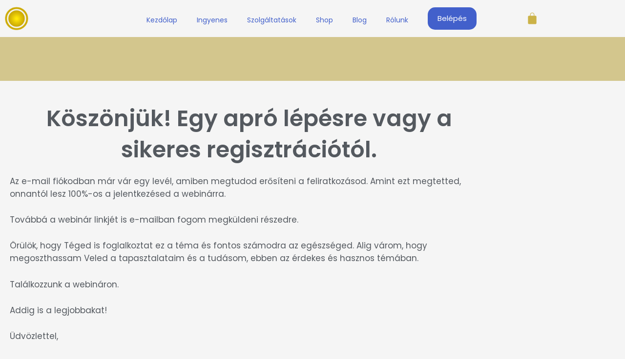

--- FILE ---
content_type: text/css; charset=utf-8
request_url: https://belsoragyogas.hu/wp-content/uploads/elementor/css/post-9.css?ver=1768513115
body_size: 578
content:
.elementor-kit-9{--e-global-color-primary:#CBB247;--e-global-color-secondary:#54595F;--e-global-color-text:#7A7A7A;--e-global-color-accent:#CBB247;--e-global-color-54066ab:#A4903A;--e-global-color-2cc659a:#D3C68D;--e-global-color-88a9087:#67AA94;--e-global-color-8d24011:#E0641A;--e-global-color-d6f561d:#B94223;--e-global-color-db42bbf:#4260CB;--e-global-color-12d2e77:#758DE4;--e-global-color-4076682:#FFF8E4;--e-global-typography-primary-font-family:"Roboto";--e-global-typography-primary-font-weight:600;--e-global-typography-secondary-font-family:"Roboto Slab";--e-global-typography-secondary-font-weight:400;--e-global-typography-text-font-family:"Roboto";--e-global-typography-text-font-weight:400;--e-global-typography-accent-font-family:"Roboto";--e-global-typography-accent-font-weight:500;color:var( --e-global-color-secondary );font-family:"Poppins", Sans-serif;font-size:17px;line-height:26px;}.elementor-kit-9 button,.elementor-kit-9 input[type="button"],.elementor-kit-9 input[type="submit"],.elementor-kit-9 .elementor-button{background-color:#4360CB;font-family:"Poppins", Sans-serif;font-size:18px;font-weight:500;text-decoration:none;letter-spacing:3px;word-spacing:0px;color:var( --e-global-color-astglobalcolor4 );box-shadow:0px 0px 5px 0px rgba(121.49999999999999, 121.49999999999999, 121.49999999999999, 0.5);border-radius:15px 15px 15px 15px;padding:015px 25px 15px 025px;}.elementor-kit-9 button:hover,.elementor-kit-9 button:focus,.elementor-kit-9 input[type="button"]:hover,.elementor-kit-9 input[type="button"]:focus,.elementor-kit-9 input[type="submit"]:hover,.elementor-kit-9 input[type="submit"]:focus,.elementor-kit-9 .elementor-button:hover,.elementor-kit-9 .elementor-button:focus{background-color:#6D87E4;color:var( --e-global-color-astglobalcolor4 );}.elementor-kit-9 e-page-transition{background-color:#FFBC7D;}.elementor-kit-9 a{color:#4360CB;}.elementor-kit-9 a:hover{color:var( --e-global-color-12d2e77 );}.elementor-kit-9 h1{font-family:"Poppins", Sans-serif;font-size:46px;font-weight:600;}.elementor-kit-9 h2{font-family:"Poppins", Sans-serif;font-size:46px;font-weight:600;word-spacing:0px;}.elementor-kit-9 h3{font-family:"Poppins", Sans-serif;font-size:34px;font-weight:500;}.elementor-kit-9 h4{font-family:"Poppins", Sans-serif;font-weight:500;}.elementor-kit-9 h5{font-family:"Poppins", Sans-serif;}.elementor-section.elementor-section-boxed > .elementor-container{max-width:1140px;}.e-con{--container-max-width:1140px;}.elementor-widget:not(:last-child){margin-block-end:20px;}.elementor-element{--widgets-spacing:20px 20px;--widgets-spacing-row:20px;--widgets-spacing-column:20px;}{}h1.entry-title{display:var(--page-title-display);}@media(max-width:1024px){.elementor-kit-9 h1{font-size:46px;}.elementor-kit-9 h2{font-size:46px;}.elementor-kit-9 h3{font-size:30px;}.elementor-kit-9 h4{font-size:26px;}.elementor-section.elementor-section-boxed > .elementor-container{max-width:1024px;}.e-con{--container-max-width:1024px;}}@media(max-width:767px){.elementor-kit-9{font-size:17px;}.elementor-kit-9 h1{font-size:42px;}.elementor-kit-9 h2{font-size:30px;}.elementor-kit-9 h3{font-size:26px;}.elementor-kit-9 h4{font-size:22px;}.elementor-kit-9 button,.elementor-kit-9 input[type="button"],.elementor-kit-9 input[type="submit"],.elementor-kit-9 .elementor-button{font-size:17px;letter-spacing:0.6px;}.elementor-section.elementor-section-boxed > .elementor-container{max-width:767px;}.e-con{--container-max-width:767px;}}

--- FILE ---
content_type: text/css; charset=utf-8
request_url: https://belsoragyogas.hu/wp-content/uploads/elementor/css/post-2102.css?ver=1768513638
body_size: 46
content:
.elementor-2102 .elementor-element.elementor-element-da27cdb:not(.elementor-motion-effects-element-type-background), .elementor-2102 .elementor-element.elementor-element-da27cdb > .elementor-motion-effects-container > .elementor-motion-effects-layer{background-color:var( --e-global-color-2cc659a );}.elementor-2102 .elementor-element.elementor-element-da27cdb > .elementor-container{min-height:90px;}.elementor-2102 .elementor-element.elementor-element-da27cdb{transition:background 0.3s, border 0.3s, border-radius 0.3s, box-shadow 0.3s;}.elementor-2102 .elementor-element.elementor-element-da27cdb > .elementor-background-overlay{transition:background 0.3s, border-radius 0.3s, opacity 0.3s;}.elementor-2102 .elementor-element.elementor-element-5bb6301 > .elementor-container{max-width:1000px;}.elementor-2102 .elementor-element.elementor-element-5bb6301{margin-top:25px;margin-bottom:25px;padding:10px 10px 10px 10px;}.elementor-2102 .elementor-element.elementor-element-36f9017{text-align:center;}.elementor-2102 .elementor-element.elementor-element-297dcca .elementor-button-content-wrapper{flex-direction:row-reverse;}

--- FILE ---
content_type: text/css; charset=utf-8
request_url: https://belsoragyogas.hu/wp-content/uploads/elementor/css/post-13881.css?ver=1768513115
body_size: 2076
content:
.elementor-13881 .elementor-element.elementor-element-50ff04b:not(.elementor-motion-effects-element-type-background), .elementor-13881 .elementor-element.elementor-element-50ff04b > .elementor-motion-effects-container > .elementor-motion-effects-layer{background-color:#FFF8E400;}.elementor-13881 .elementor-element.elementor-element-50ff04b > .elementor-container{max-width:1140px;}.elementor-13881 .elementor-element.elementor-element-50ff04b{transition:background 0.3s, border 0.3s, border-radius 0.3s, box-shadow 0.3s;margin-top:0px;margin-bottom:0px;}.elementor-13881 .elementor-element.elementor-element-50ff04b > .elementor-background-overlay{transition:background 0.3s, border-radius 0.3s, opacity 0.3s;}.elementor-bc-flex-widget .elementor-13881 .elementor-element.elementor-element-1153902.elementor-column .elementor-widget-wrap{align-items:center;}.elementor-13881 .elementor-element.elementor-element-1153902.elementor-column.elementor-element[data-element_type="column"] > .elementor-widget-wrap.elementor-element-populated{align-content:center;align-items:center;}.elementor-13881 .elementor-element.elementor-element-1153902{z-index:1;}.elementor-bc-flex-widget .elementor-13881 .elementor-element.elementor-element-9fe1b85.elementor-column .elementor-widget-wrap{align-items:center;}.elementor-13881 .elementor-element.elementor-element-9fe1b85.elementor-column.elementor-element[data-element_type="column"] > .elementor-widget-wrap.elementor-element-populated{align-content:center;align-items:center;}.elementor-13881 .elementor-element.elementor-element-9fe1b85.elementor-column > .elementor-widget-wrap{justify-content:center;}.elementor-13881 .elementor-element.elementor-element-82482bd > .elementor-widget-container{margin:0px 0px -5px 0px;}.elementor-13881 .elementor-element.elementor-element-82482bd .elementor-menu-toggle{margin:0 auto;}.elementor-13881 .elementor-element.elementor-element-82482bd .elementor-nav-menu .elementor-item{font-size:14px;}.elementor-13881 .elementor-element.elementor-element-82482bd .elementor-nav-menu--main .elementor-item{color:var( --e-global-color-db42bbf );fill:var( --e-global-color-db42bbf );}.elementor-13881 .elementor-element.elementor-element-82482bd .elementor-nav-menu--main .elementor-item:hover,
					.elementor-13881 .elementor-element.elementor-element-82482bd .elementor-nav-menu--main .elementor-item.elementor-item-active,
					.elementor-13881 .elementor-element.elementor-element-82482bd .elementor-nav-menu--main .elementor-item.highlighted,
					.elementor-13881 .elementor-element.elementor-element-82482bd .elementor-nav-menu--main .elementor-item:focus{color:var( --e-global-color-12d2e77 );fill:var( --e-global-color-12d2e77 );}.elementor-13881 .elementor-element.elementor-element-82482bd .elementor-nav-menu--dropdown{background-color:#FFFFFF;}.elementor-13881 .elementor-element.elementor-element-82482bd .elementor-nav-menu--dropdown a:hover,
					.elementor-13881 .elementor-element.elementor-element-82482bd .elementor-nav-menu--dropdown a:focus,
					.elementor-13881 .elementor-element.elementor-element-82482bd .elementor-nav-menu--dropdown a.elementor-item-active,
					.elementor-13881 .elementor-element.elementor-element-82482bd .elementor-nav-menu--dropdown a.highlighted{background-color:#FFFFFF;}.elementor-13881 .elementor-element.elementor-element-82482bd .elementor-nav-menu--dropdown a.elementor-item-active{color:var( --e-global-color-db42bbf );}.elementor-bc-flex-widget .elementor-13881 .elementor-element.elementor-element-1910c36.elementor-column .elementor-widget-wrap{align-items:center;}.elementor-13881 .elementor-element.elementor-element-1910c36.elementor-column.elementor-element[data-element_type="column"] > .elementor-widget-wrap.elementor-element-populated{align-content:center;align-items:center;}.elementor-13881 .elementor-element.elementor-element-77abc99{width:auto;max-width:auto;}.elementor-13881 .elementor-element.elementor-element-77abc99 > .elementor-widget-container{background-color:#4260CB;padding:0px 15px 0px 15px;border-radius:15px 15px 15px 15px;box-shadow:0px 0px 0px 0px rgba(0,0,0,0.5);}.elementor-13881 .elementor-element.elementor-element-77abc99 .elementor-nav-menu .elementor-item{font-size:15px;font-weight:400;}.elementor-13881 .elementor-element.elementor-element-77abc99 .elementor-nav-menu--main .elementor-item{color:var( --e-global-color-astglobalcolor5 );fill:var( --e-global-color-astglobalcolor5 );padding-left:5px;padding-right:5px;}.elementor-13881 .elementor-element.elementor-element-77abc99 .elementor-nav-menu--main .elementor-item:hover,
					.elementor-13881 .elementor-element.elementor-element-77abc99 .elementor-nav-menu--main .elementor-item.elementor-item-active,
					.elementor-13881 .elementor-element.elementor-element-77abc99 .elementor-nav-menu--main .elementor-item.highlighted,
					.elementor-13881 .elementor-element.elementor-element-77abc99 .elementor-nav-menu--main .elementor-item:focus{color:var( --e-global-color-astglobalcolor5 );fill:var( --e-global-color-astglobalcolor5 );}.elementor-13881 .elementor-element.elementor-element-77abc99 .elementor-nav-menu--dropdown a, .elementor-13881 .elementor-element.elementor-element-77abc99 .elementor-menu-toggle{color:var( --e-global-color-astglobalcolor4 );fill:var( --e-global-color-astglobalcolor4 );}.elementor-13881 .elementor-element.elementor-element-77abc99 .elementor-nav-menu--dropdown{background-color:#CBB247;border-radius:25px 25px 25px 25px;}.elementor-13881 .elementor-element.elementor-element-77abc99 .elementor-nav-menu--dropdown a:hover,
					.elementor-13881 .elementor-element.elementor-element-77abc99 .elementor-nav-menu--dropdown a:focus,
					.elementor-13881 .elementor-element.elementor-element-77abc99 .elementor-nav-menu--dropdown a.elementor-item-active,
					.elementor-13881 .elementor-element.elementor-element-77abc99 .elementor-nav-menu--dropdown a.highlighted,
					.elementor-13881 .elementor-element.elementor-element-77abc99 .elementor-menu-toggle:hover,
					.elementor-13881 .elementor-element.elementor-element-77abc99 .elementor-menu-toggle:focus{color:var( --e-global-color-astglobalcolor4 );}.elementor-13881 .elementor-element.elementor-element-77abc99 .elementor-nav-menu--dropdown a:hover,
					.elementor-13881 .elementor-element.elementor-element-77abc99 .elementor-nav-menu--dropdown a:focus,
					.elementor-13881 .elementor-element.elementor-element-77abc99 .elementor-nav-menu--dropdown a.elementor-item-active,
					.elementor-13881 .elementor-element.elementor-element-77abc99 .elementor-nav-menu--dropdown a.highlighted{background-color:var( --e-global-color-54066ab );}.elementor-13881 .elementor-element.elementor-element-77abc99 .elementor-nav-menu--dropdown a.elementor-item-active{color:var( --e-global-color-astglobalcolor4 );background-color:var( --e-global-color-primary );}.elementor-13881 .elementor-element.elementor-element-77abc99 .elementor-nav-menu--dropdown .elementor-item, .elementor-13881 .elementor-element.elementor-element-77abc99 .elementor-nav-menu--dropdown  .elementor-sub-item{font-family:"Poppins", Sans-serif;font-size:15px;font-weight:500;}.elementor-13881 .elementor-element.elementor-element-77abc99 .elementor-nav-menu--dropdown li:first-child a{border-top-left-radius:25px;border-top-right-radius:25px;}.elementor-13881 .elementor-element.elementor-element-77abc99 .elementor-nav-menu--dropdown li:last-child a{border-bottom-right-radius:25px;border-bottom-left-radius:25px;}.elementor-13881 .elementor-element.elementor-element-77abc99 .elementor-nav-menu--main .elementor-nav-menu--dropdown, .elementor-13881 .elementor-element.elementor-element-77abc99 .elementor-nav-menu__container.elementor-nav-menu--dropdown{box-shadow:0px 0px 30px 0px rgba(0, 0, 0, 0.25);}.elementor-13881 .elementor-element.elementor-element-77abc99 .elementor-nav-menu--dropdown a{padding-top:20px;padding-bottom:20px;}.elementor-13881 .elementor-element.elementor-element-77abc99 .elementor-nav-menu--main > .elementor-nav-menu > li > .elementor-nav-menu--dropdown, .elementor-13881 .elementor-element.elementor-element-77abc99 .elementor-nav-menu__container.elementor-nav-menu--dropdown{margin-top:15px !important;}.elementor-bc-flex-widget .elementor-13881 .elementor-element.elementor-element-b6e8bc4.elementor-column .elementor-widget-wrap{align-items:center;}.elementor-13881 .elementor-element.elementor-element-b6e8bc4.elementor-column.elementor-element[data-element_type="column"] > .elementor-widget-wrap.elementor-element-populated{align-content:center;align-items:center;}.elementor-13881 .elementor-element.elementor-element-632f5b1{width:auto;max-width:auto;z-index:1;--main-alignment:right;--side-cart-alignment-transform:translateX(100%);--side-cart-alignment-left:auto;--side-cart-alignment-right:0;--divider-style:solid;--subtotal-divider-style:solid;--elementor-remove-from-cart-button:none;--remove-from-cart-button:block;--toggle-button-icon-color:var( --e-global-color-primary );--toggle-button-background-color:#4260CB00;--toggle-button-icon-hover-color:var( --e-global-color-54066ab );--toggle-button-hover-background-color:#758DE400;--toggle-button-border-width:0px;--toggle-button-border-radius:0px;--toggle-icon-size:26px;--toggle-icon-padding:0px 0px 0px 0px;--items-indicator-text-color:var( --e-global-color-astglobalcolor5 );--items-indicator-background-color:var( --e-global-color-db42bbf );--cart-border-style:none;--cart-border-radius:3px 3px 3px 3px;--cart-close-icon-size:18px;--cart-close-button-color:var( --e-global-color-db42bbf );--cart-close-button-hover-color:var( --e-global-color-12d2e77 );--remove-item-button-color:#DCDCDC;--remove-item-button-hover-color:var( --e-global-color-text );--menu-cart-subtotal-color:var( --e-global-color-secondary );--product-price-color:var( --e-global-color-text );--divider-color:#DCDCDC;--subtotal-divider-color:#DCDCDC;--divider-width:1px;--subtotal-divider-top-width:1px;--subtotal-divider-right-width:1px;--subtotal-divider-bottom-width:1px;--subtotal-divider-left-width:1px;--product-divider-gap:10%;--cart-footer-layout:1fr;--products-max-height-sidecart:calc(100vh - 300px);--products-max-height-minicart:calc(100vh - 450px);--view-cart-button-text-color:var( --e-global-color-astglobalcolor4 );--view-cart-button-background-color:var( --e-global-color-primary );--view-cart-button-hover-text-color:var( --e-global-color-astglobalcolor4 );--view-cart-button-hover-background-color:var( --e-global-color-54066ab );--checkout-button-text-color:var( --e-global-color-astglobalcolor4 );--checkout-button-background-color:var( --e-global-color-primary );--checkout-button-hover-text-color:var( --e-global-color-astglobalcolor4 );--checkout-button-hover-background-color:var( --e-global-color-54066ab );}.elementor-13881 .elementor-element.elementor-element-632f5b1 > .elementor-widget-container{padding:0px 0px 0px 0px;}.elementor-13881 .elementor-element.elementor-element-632f5b1 .elementor-menu-cart__toggle .elementor-button{box-shadow:0px 0px 0px 0px rgba(0,0,0,0.5);}.elementor-13881 .elementor-element.elementor-element-632f5b1 .elementor-menu-cart__main{box-shadow:0px 0px 7px 0px rgba(0,0,0,0.5);}.elementor-13881 .elementor-element.elementor-element-632f5b1 .elementor-menu-cart__subtotal{font-family:"Raleway", Sans-serif;font-size:22px;font-weight:500;}.elementor-13881 .elementor-element.elementor-element-632f5b1 .widget_shopping_cart_content{--subtotal-divider-left-width:0;--subtotal-divider-right-width:0;}.elementor-13881 .elementor-element.elementor-element-632f5b1 .elementor-menu-cart__product-name a{font-size:14px;}.elementor-13881 .elementor-element.elementor-element-632f5b1 .elementor-menu-cart__product-name a:hover{color:var( --e-global-color-54066ab );}.elementor-13881 .elementor-element.elementor-element-632f5b1 .elementor-menu-cart__product-price .product-quantity{color:var( --e-global-color-text );}.elementor-13881 .elementor-element.elementor-element-b7896ad .elementor-icon-wrapper{text-align:end;}.elementor-13881 .elementor-element.elementor-element-b7896ad.elementor-view-stacked .elementor-icon{background-color:var( --e-global-color-primary );}.elementor-13881 .elementor-element.elementor-element-b7896ad.elementor-view-framed .elementor-icon, .elementor-13881 .elementor-element.elementor-element-b7896ad.elementor-view-default .elementor-icon{color:var( --e-global-color-primary );border-color:var( --e-global-color-primary );}.elementor-13881 .elementor-element.elementor-element-b7896ad.elementor-view-framed .elementor-icon, .elementor-13881 .elementor-element.elementor-element-b7896ad.elementor-view-default .elementor-icon svg{fill:var( --e-global-color-primary );}.elementor-13881 .elementor-element.elementor-element-b7896ad.elementor-view-stacked .elementor-icon:hover{background-color:var( --e-global-color-54066ab );}.elementor-13881 .elementor-element.elementor-element-b7896ad.elementor-view-framed .elementor-icon:hover, .elementor-13881 .elementor-element.elementor-element-b7896ad.elementor-view-default .elementor-icon:hover{color:var( --e-global-color-54066ab );border-color:var( --e-global-color-54066ab );}.elementor-13881 .elementor-element.elementor-element-b7896ad.elementor-view-framed .elementor-icon:hover, .elementor-13881 .elementor-element.elementor-element-b7896ad.elementor-view-default .elementor-icon:hover svg{fill:var( --e-global-color-54066ab );}.elementor-13881 .elementor-element.elementor-element-d1c90a3{width:auto;max-width:auto;z-index:1;--main-alignment:right;--side-cart-alignment-transform:translateX(100%);--side-cart-alignment-left:auto;--side-cart-alignment-right:0;--divider-style:solid;--subtotal-divider-style:solid;--elementor-remove-from-cart-button:none;--remove-from-cart-button:block;--toggle-button-icon-color:var( --e-global-color-primary );--toggle-button-background-color:#4260CB00;--toggle-button-icon-hover-color:var( --e-global-color-54066ab );--toggle-button-hover-background-color:#758DE400;--toggle-button-border-width:0px;--toggle-button-border-radius:0px;--toggle-icon-size:18px;--toggle-icon-padding:0px 0px 0px 0px;--items-indicator-text-color:var( --e-global-color-astglobalcolor5 );--items-indicator-background-color:var( --e-global-color-db42bbf );--cart-border-style:none;--cart-border-radius:3px 3px 3px 3px;--cart-close-icon-size:18px;--cart-close-button-color:var( --e-global-color-db42bbf );--cart-close-button-hover-color:var( --e-global-color-12d2e77 );--remove-item-button-color:#DCDCDC;--remove-item-button-hover-color:var( --e-global-color-text );--menu-cart-subtotal-color:var( --e-global-color-secondary );--product-price-color:var( --e-global-color-text );--divider-color:#DCDCDC;--subtotal-divider-color:#DCDCDC;--divider-width:1px;--subtotal-divider-top-width:1px;--subtotal-divider-right-width:1px;--subtotal-divider-bottom-width:1px;--subtotal-divider-left-width:1px;--product-divider-gap:10%;--cart-footer-layout:1fr;--products-max-height-sidecart:calc(100vh - 300px);--products-max-height-minicart:calc(100vh - 450px);--view-cart-button-text-color:var( --e-global-color-astglobalcolor4 );--view-cart-button-background-color:var( --e-global-color-primary );--view-cart-button-hover-text-color:var( --e-global-color-astglobalcolor4 );--view-cart-button-hover-background-color:var( --e-global-color-54066ab );--checkout-button-text-color:var( --e-global-color-astglobalcolor4 );--checkout-button-background-color:var( --e-global-color-primary );--checkout-button-hover-text-color:var( --e-global-color-astglobalcolor4 );--checkout-button-hover-background-color:var( --e-global-color-54066ab );}.elementor-13881 .elementor-element.elementor-element-d1c90a3 > .elementor-widget-container{padding:0px 0px 0px 0px;}.elementor-13881 .elementor-element.elementor-element-d1c90a3 .elementor-menu-cart__toggle .elementor-button{box-shadow:0px 0px 0px 0px rgba(0,0,0,0.5);}.elementor-13881 .elementor-element.elementor-element-d1c90a3 .elementor-menu-cart__main{box-shadow:0px 0px 7px 0px rgba(0,0,0,0.5);}.elementor-13881 .elementor-element.elementor-element-d1c90a3 .elementor-menu-cart__subtotal{font-family:"Raleway", Sans-serif;font-size:22px;font-weight:500;}.elementor-13881 .elementor-element.elementor-element-d1c90a3 .widget_shopping_cart_content{--subtotal-divider-left-width:0;--subtotal-divider-right-width:0;}.elementor-13881 .elementor-element.elementor-element-d1c90a3 .elementor-menu-cart__product-name a{font-size:14px;}.elementor-13881 .elementor-element.elementor-element-d1c90a3 .elementor-menu-cart__product-name a:hover{color:var( --e-global-color-54066ab );}.elementor-13881 .elementor-element.elementor-element-d1c90a3 .elementor-menu-cart__product-price .product-quantity{color:var( --e-global-color-text );}.elementor-13881 .elementor-element.elementor-element-5a590e6 .elementor-icon-wrapper{text-align:end;}.elementor-13881 .elementor-element.elementor-element-5a590e6.elementor-view-stacked .elementor-icon{background-color:var( --e-global-color-primary );}.elementor-13881 .elementor-element.elementor-element-5a590e6.elementor-view-framed .elementor-icon, .elementor-13881 .elementor-element.elementor-element-5a590e6.elementor-view-default .elementor-icon{color:var( --e-global-color-primary );border-color:var( --e-global-color-primary );}.elementor-13881 .elementor-element.elementor-element-5a590e6.elementor-view-framed .elementor-icon, .elementor-13881 .elementor-element.elementor-element-5a590e6.elementor-view-default .elementor-icon svg{fill:var( --e-global-color-primary );}.elementor-13881 .elementor-element.elementor-element-5a590e6.elementor-view-stacked .elementor-icon:hover{background-color:var( --e-global-color-54066ab );}.elementor-13881 .elementor-element.elementor-element-5a590e6.elementor-view-framed .elementor-icon:hover, .elementor-13881 .elementor-element.elementor-element-5a590e6.elementor-view-default .elementor-icon:hover{color:var( --e-global-color-54066ab );border-color:var( --e-global-color-54066ab );}.elementor-13881 .elementor-element.elementor-element-5a590e6.elementor-view-framed .elementor-icon:hover, .elementor-13881 .elementor-element.elementor-element-5a590e6.elementor-view-default .elementor-icon:hover svg{fill:var( --e-global-color-54066ab );}.elementor-theme-builder-content-area{height:400px;}.elementor-location-header:before, .elementor-location-footer:before{content:"";display:table;clear:both;}@media(max-width:1024px){.elementor-13881 .elementor-element.elementor-element-b6e8bc4.elementor-column > .elementor-widget-wrap{justify-content:flex-end;}.elementor-13881 .elementor-element.elementor-element-632f5b1{--main-alignment:right;--toggle-icon-size:30px;}.elementor-13881 .elementor-element.elementor-element-b7896ad{width:auto;max-width:auto;}.elementor-bc-flex-widget .elementor-13881 .elementor-element.elementor-element-755f20d.elementor-column .elementor-widget-wrap{align-items:center;}.elementor-13881 .elementor-element.elementor-element-755f20d.elementor-column.elementor-element[data-element_type="column"] > .elementor-widget-wrap.elementor-element-populated{align-content:center;align-items:center;}.elementor-13881 .elementor-element.elementor-element-d1c90a3{--main-alignment:right;--toggle-icon-size:30px;}.elementor-13881 .elementor-element.elementor-element-a8878cc > .elementor-element-populated{margin:0px 0px -60px 0px;--e-column-margin-right:0px;--e-column-margin-left:0px;}.elementor-13881 .elementor-element.elementor-element-a282512{z-index:1;}.elementor-13881 .elementor-element.elementor-element-a282512 img{width:70%;}.elementor-bc-flex-widget .elementor-13881 .elementor-element.elementor-element-8391ad8.elementor-column .elementor-widget-wrap{align-items:center;}.elementor-13881 .elementor-element.elementor-element-8391ad8.elementor-column.elementor-element[data-element_type="column"] > .elementor-widget-wrap.elementor-element-populated{align-content:center;align-items:center;}.elementor-13881 .elementor-element.elementor-element-8391ad8.elementor-column > .elementor-widget-wrap{justify-content:flex-end;}.elementor-13881 .elementor-element.elementor-element-8391ad8 > .elementor-element-populated{padding:20px 20px 20px 20px;}.elementor-13881 .elementor-element.elementor-element-5a590e6{width:auto;max-width:auto;}.elementor-13881 .elementor-element.elementor-element-5a590e6 .elementor-icon{font-size:34px;}.elementor-13881 .elementor-element.elementor-element-5a590e6 .elementor-icon svg{height:34px;}}@media(min-width:768px){.elementor-13881 .elementor-element.elementor-element-1153902{width:6%;}.elementor-13881 .elementor-element.elementor-element-9fe1b85{width:70%;}.elementor-13881 .elementor-element.elementor-element-1910c36{width:15%;}.elementor-13881 .elementor-element.elementor-element-b6e8bc4{width:9%;}}@media(max-width:1024px) and (min-width:768px){.elementor-13881 .elementor-element.elementor-element-1153902{width:10%;}.elementor-13881 .elementor-element.elementor-element-9fe1b85{width:2%;}.elementor-13881 .elementor-element.elementor-element-1910c36{width:2%;}.elementor-13881 .elementor-element.elementor-element-b6e8bc4{width:84%;}}@media(max-width:767px){.elementor-13881 .elementor-element.elementor-element-50ff04b{z-index:1;}.elementor-13881 .elementor-element.elementor-element-1153902{width:20%;}.elementor-13881 .elementor-element.elementor-element-9adb61d img{width:90%;}.elementor-13881 .elementor-element.elementor-element-9fe1b85{width:10%;}.elementor-13881 .elementor-element.elementor-element-1910c36{width:50%;}.elementor-13881 .elementor-element.elementor-element-77abc99 > .elementor-widget-container{margin:0px 5px 0px 5px;}.elementor-13881 .elementor-element.elementor-element-77abc99 .elementor-nav-menu .elementor-item{font-size:16px;line-height:0.1em;}.elementor-13881 .elementor-element.elementor-element-77abc99 .elementor-nav-menu--dropdown a{padding-top:15px;padding-bottom:15px;}.elementor-13881 .elementor-element.elementor-element-b6e8bc4{width:70%;}.elementor-13881 .elementor-element.elementor-element-b6e8bc4.elementor-column > .elementor-widget-wrap{justify-content:flex-end;}.elementor-13881 .elementor-element.elementor-element-632f5b1 > .elementor-widget-container{margin:0px 0px 0px 0px;padding:0px 0px 0px 0px;}.elementor-13881 .elementor-element.elementor-element-632f5b1{z-index:2;--main-alignment:left;--toggle-icon-size:30px;}.elementor-13881 .elementor-element.elementor-element-b7896ad{width:auto;max-width:auto;}.elementor-13881 .elementor-element.elementor-element-b7896ad .elementor-icon{font-size:36px;}.elementor-13881 .elementor-element.elementor-element-b7896ad .elementor-icon svg{height:36px;}.elementor-13881 .elementor-element.elementor-element-755f20d{width:25%;}.elementor-bc-flex-widget .elementor-13881 .elementor-element.elementor-element-755f20d.elementor-column .elementor-widget-wrap{align-items:center;}.elementor-13881 .elementor-element.elementor-element-755f20d.elementor-column.elementor-element[data-element_type="column"] > .elementor-widget-wrap.elementor-element-populated{align-content:center;align-items:center;}.elementor-13881 .elementor-element.elementor-element-755f20d.elementor-column > .elementor-widget-wrap{justify-content:flex-start;}.elementor-13881 .elementor-element.elementor-element-d1c90a3 > .elementor-widget-container{margin:0px 0px 0px 0px;padding:0px 0px 0px 0px;}.elementor-13881 .elementor-element.elementor-element-d1c90a3{z-index:2;--main-alignment:left;--toggle-icon-size:30px;}.elementor-13881 .elementor-element.elementor-element-a8878cc{width:50%;}.elementor-13881 .elementor-element.elementor-element-a282512 > .elementor-widget-container{margin:0px 0px -50px 0px;}.elementor-13881 .elementor-element.elementor-element-a282512{z-index:1;}.elementor-13881 .elementor-element.elementor-element-a282512 img{width:90%;}.elementor-13881 .elementor-element.elementor-element-8391ad8{width:25%;}.elementor-bc-flex-widget .elementor-13881 .elementor-element.elementor-element-8391ad8.elementor-column .elementor-widget-wrap{align-items:center;}.elementor-13881 .elementor-element.elementor-element-8391ad8.elementor-column.elementor-element[data-element_type="column"] > .elementor-widget-wrap.elementor-element-populated{align-content:center;align-items:center;}.elementor-13881 .elementor-element.elementor-element-8391ad8.elementor-column > .elementor-widget-wrap{justify-content:center;}.elementor-13881 .elementor-element.elementor-element-5a590e6{width:auto;max-width:auto;}.elementor-13881 .elementor-element.elementor-element-5a590e6 .elementor-icon{font-size:30px;}.elementor-13881 .elementor-element.elementor-element-5a590e6 .elementor-icon svg{height:30px;}}

--- FILE ---
content_type: text/css; charset=utf-8
request_url: https://belsoragyogas.hu/wp-content/uploads/elementor/css/post-14248.css?ver=1768513115
body_size: 817
content:
.elementor-14248 .elementor-element.elementor-element-3ab49df:not(.elementor-motion-effects-element-type-background), .elementor-14248 .elementor-element.elementor-element-3ab49df > .elementor-motion-effects-container > .elementor-motion-effects-layer{background-color:var( --e-global-color-4076682 );}.elementor-14248 .elementor-element.elementor-element-3ab49df > .elementor-container{min-height:120px;}.elementor-14248 .elementor-element.elementor-element-3ab49df{transition:background 0.3s, border 0.3s, border-radius 0.3s, box-shadow 0.3s;padding:20px 10px 0px 10px;}.elementor-14248 .elementor-element.elementor-element-3ab49df > .elementor-background-overlay{transition:background 0.3s, border-radius 0.3s, opacity 0.3s;}.elementor-14248 .elementor-element.elementor-element-756698b .elementor-icon-list-icon i{color:var( --e-global-color-54066ab );transition:color 0.3s;}.elementor-14248 .elementor-element.elementor-element-756698b .elementor-icon-list-icon svg{fill:var( --e-global-color-54066ab );transition:fill 0.3s;}.elementor-14248 .elementor-element.elementor-element-756698b{--e-icon-list-icon-size:26px;--icon-vertical-offset:0px;}.elementor-14248 .elementor-element.elementor-element-756698b .elementor-icon-list-item > .elementor-icon-list-text, .elementor-14248 .elementor-element.elementor-element-756698b .elementor-icon-list-item > a{font-size:24px;font-weight:500;}.elementor-14248 .elementor-element.elementor-element-756698b .elementor-icon-list-text{color:var( --e-global-color-54066ab );transition:color 0.3s;}.elementor-14248 .elementor-element.elementor-element-32524a6 > .elementor-widget-container{margin:-20px 0px -30px 0px;}.elementor-14248 .elementor-element.elementor-element-32524a6{text-align:center;color:var( --e-global-color-54066ab );}.elementor-14248 .elementor-element.elementor-element-a4386b5:not(.elementor-motion-effects-element-type-background), .elementor-14248 .elementor-element.elementor-element-a4386b5 > .elementor-motion-effects-container > .elementor-motion-effects-layer{background-color:var( --e-global-color-4076682 );}.elementor-14248 .elementor-element.elementor-element-a4386b5{transition:background 0.3s, border 0.3s, border-radius 0.3s, box-shadow 0.3s;margin-top:-5px;margin-bottom:-5px;padding:0px 0px 0px 0px;}.elementor-14248 .elementor-element.elementor-element-a4386b5 > .elementor-background-overlay{transition:background 0.3s, border-radius 0.3s, opacity 0.3s;}.elementor-14248 .elementor-element.elementor-element-ad289c4 > .elementor-element-populated{padding:0px 0px 0px 0px;}.elementor-14248 .elementor-element.elementor-element-8aed9c4:not(.elementor-motion-effects-element-type-background), .elementor-14248 .elementor-element.elementor-element-8aed9c4 > .elementor-motion-effects-container > .elementor-motion-effects-layer{background-color:var( --e-global-color-4076682 );}.elementor-14248 .elementor-element.elementor-element-8aed9c4{transition:background 0.3s, border 0.3s, border-radius 0.3s, box-shadow 0.3s;padding:10px 10px 10px 10px;}.elementor-14248 .elementor-element.elementor-element-8aed9c4 > .elementor-background-overlay{transition:background 0.3s, border-radius 0.3s, opacity 0.3s;}.elementor-14248 .elementor-element.elementor-element-2f4cb14 .elementor-icon-list-items:not(.elementor-inline-items) .elementor-icon-list-item:not(:last-child){padding-block-end:calc(50px/2);}.elementor-14248 .elementor-element.elementor-element-2f4cb14 .elementor-icon-list-items:not(.elementor-inline-items) .elementor-icon-list-item:not(:first-child){margin-block-start:calc(50px/2);}.elementor-14248 .elementor-element.elementor-element-2f4cb14 .elementor-icon-list-items.elementor-inline-items .elementor-icon-list-item{margin-inline:calc(50px/2);}.elementor-14248 .elementor-element.elementor-element-2f4cb14 .elementor-icon-list-items.elementor-inline-items{margin-inline:calc(-50px/2);}.elementor-14248 .elementor-element.elementor-element-2f4cb14 .elementor-icon-list-items.elementor-inline-items .elementor-icon-list-item:after{inset-inline-end:calc(-50px/2);}.elementor-14248 .elementor-element.elementor-element-2f4cb14 .elementor-icon-list-icon i{transition:color 0.3s;}.elementor-14248 .elementor-element.elementor-element-2f4cb14 .elementor-icon-list-icon svg{transition:fill 0.3s;}.elementor-14248 .elementor-element.elementor-element-2f4cb14{--e-icon-list-icon-size:14px;--icon-vertical-offset:0px;}.elementor-14248 .elementor-element.elementor-element-2f4cb14 .elementor-icon-list-text{color:var( --e-global-color-54066ab );transition:color 0.3s;}.elementor-14248 .elementor-element.elementor-element-ca82f86 .elementor-icon-list-items:not(.elementor-inline-items) .elementor-icon-list-item:not(:last-child){padding-block-end:calc(50px/2);}.elementor-14248 .elementor-element.elementor-element-ca82f86 .elementor-icon-list-items:not(.elementor-inline-items) .elementor-icon-list-item:not(:first-child){margin-block-start:calc(50px/2);}.elementor-14248 .elementor-element.elementor-element-ca82f86 .elementor-icon-list-items.elementor-inline-items .elementor-icon-list-item{margin-inline:calc(50px/2);}.elementor-14248 .elementor-element.elementor-element-ca82f86 .elementor-icon-list-items.elementor-inline-items{margin-inline:calc(-50px/2);}.elementor-14248 .elementor-element.elementor-element-ca82f86 .elementor-icon-list-items.elementor-inline-items .elementor-icon-list-item:after{inset-inline-end:calc(-50px/2);}.elementor-14248 .elementor-element.elementor-element-ca82f86 .elementor-icon-list-icon i{transition:color 0.3s;}.elementor-14248 .elementor-element.elementor-element-ca82f86 .elementor-icon-list-icon svg{transition:fill 0.3s;}.elementor-14248 .elementor-element.elementor-element-ca82f86{--e-icon-list-icon-size:14px;--icon-vertical-offset:0px;}.elementor-14248 .elementor-element.elementor-element-ca82f86 .elementor-icon-list-text{color:var( --e-global-color-54066ab );transition:color 0.3s;}.elementor-14248 .elementor-element.elementor-element-20c52e9{--grid-template-columns:repeat(0, auto);--grid-column-gap:10px;--grid-row-gap:0px;}.elementor-14248 .elementor-element.elementor-element-20c52e9 .elementor-widget-container{text-align:right;}.elementor-14248 .elementor-element.elementor-element-20c52e9 .elementor-social-icon{background-color:var( --e-global-color-4076682 );--icon-padding:0em;}.elementor-14248 .elementor-element.elementor-element-20c52e9 .elementor-social-icon i{color:var( --e-global-color-54066ab );}.elementor-14248 .elementor-element.elementor-element-20c52e9 .elementor-social-icon svg{fill:var( --e-global-color-54066ab );}.elementor-14248 .elementor-element.elementor-element-78e83de:not(.elementor-motion-effects-element-type-background), .elementor-14248 .elementor-element.elementor-element-78e83de > .elementor-motion-effects-container > .elementor-motion-effects-layer{background-color:var( --e-global-color-text );}.elementor-14248 .elementor-element.elementor-element-78e83de > .elementor-container{max-width:1140px;}.elementor-14248 .elementor-element.elementor-element-78e83de{transition:background 0.3s, border 0.3s, border-radius 0.3s, box-shadow 0.3s;padding:10px 10px 10px 10px;}.elementor-14248 .elementor-element.elementor-element-78e83de > .elementor-background-overlay{transition:background 0.3s, border-radius 0.3s, opacity 0.3s;}.elementor-14248 .elementor-element.elementor-element-17e58ca > .elementor-widget-wrap > .elementor-widget:not(.elementor-widget__width-auto):not(.elementor-widget__width-initial):not(:last-child):not(.elementor-absolute){margin-block-end:0px;}.elementor-14248 .elementor-element.elementor-element-bfa8a3a > .elementor-widget-container{padding:0px 0px 0px 0px;}.elementor-14248 .elementor-element.elementor-element-bfa8a3a{font-family:"Raleway", Sans-serif;font-weight:400;text-transform:none;color:var( --e-global-color-2cc659a );}.elementor-theme-builder-content-area{height:400px;}.elementor-location-header:before, .elementor-location-footer:before{content:"";display:table;clear:both;}@media(max-width:767px){.elementor-14248 .elementor-element.elementor-element-ca82f86 .elementor-icon-list-items:not(.elementor-inline-items) .elementor-icon-list-item:not(:last-child){padding-block-end:calc(20px/2);}.elementor-14248 .elementor-element.elementor-element-ca82f86 .elementor-icon-list-items:not(.elementor-inline-items) .elementor-icon-list-item:not(:first-child){margin-block-start:calc(20px/2);}.elementor-14248 .elementor-element.elementor-element-ca82f86 .elementor-icon-list-items.elementor-inline-items .elementor-icon-list-item{margin-inline:calc(20px/2);}.elementor-14248 .elementor-element.elementor-element-ca82f86 .elementor-icon-list-items.elementor-inline-items{margin-inline:calc(-20px/2);}.elementor-14248 .elementor-element.elementor-element-ca82f86 .elementor-icon-list-items.elementor-inline-items .elementor-icon-list-item:after{inset-inline-end:calc(-20px/2);}.elementor-14248 .elementor-element.elementor-element-20c52e9 .elementor-widget-container{text-align:center;}.elementor-14248 .elementor-element.elementor-element-20c52e9{--grid-column-gap:20px;}.elementor-14248 .elementor-element.elementor-element-78e83de{padding:5px 5px 5px 5px;}.elementor-14248 .elementor-element.elementor-element-bfa8a3a{text-align:center;}}@media(min-width:768px){.elementor-14248 .elementor-element.elementor-element-d19c4dc{width:69.956%;}.elementor-14248 .elementor-element.elementor-element-2741931{width:30%;}}

--- FILE ---
content_type: text/css; charset=utf-8
request_url: https://belsoragyogas.hu/wp-content/uploads/elementor/css/post-304.css?ver=1738593567
body_size: 327
content:
.elementor-304 .elementor-element.elementor-element-a6ab2e5 > .elementor-element-populated{padding:0px 0px 0px 0px;}.elementor-304 .elementor-element.elementor-element-e299090 > .elementor-widget-container{padding:0px 0px 0px 0px;}.elementor-304 .elementor-element.elementor-element-e299090 img{border-radius:0px 50px 0px 50px;}.elementor-304 .elementor-element.elementor-element-a1c75ad > .elementor-element-populated{margin:0px 0px 0px 0px;--e-column-margin-right:0px;--e-column-margin-left:0px;padding:0px 0px 0px 30px;}.elementor-304 .elementor-element.elementor-element-92daa2b > .elementor-widget-container{margin:0px 0px -5px 0px;}.elementor-304 .elementor-element.elementor-element-92daa2b .elementor-icon-list-icon{width:14px;}.elementor-304 .elementor-element.elementor-element-92daa2b .elementor-icon-list-icon i{font-size:14px;}.elementor-304 .elementor-element.elementor-element-92daa2b .elementor-icon-list-icon svg{--e-icon-list-icon-size:14px;}.elementor-304 .elementor-element.elementor-element-92daa2b .elementor-icon-list-item{font-size:12px;text-transform:uppercase;}.elementor-304 .elementor-element.elementor-element-4c032d0 > .elementor-widget-container{margin:-15px 0px -15px 0px;}.elementor-304 .elementor-element.elementor-element-4c032d0 .elementor-heading-title{font-family:"Poppins", Sans-serif;font-size:20px;text-decoration:none;line-height:28px;color:var( --e-global-color-54066ab );}.elementor-304 .elementor-element.elementor-element-5665946 .elementor-widget-container{font-size:14px;line-height:20px;}.elementor-304 .elementor-element.elementor-element-3f88d03 .elementor-button{background-color:#02010100;font-size:14px;letter-spacing:0px;word-spacing:0px;fill:#4260CB;color:#4260CB;box-shadow:0px 0px 0px 0px rgba(0,0,0,0.5);border-style:solid;border-width:0px 0px 1px 0px;border-color:#4260CB;border-radius:0px 0px 0px 0px;padding:0px 0px 2px 0px;}.elementor-304 .elementor-element.elementor-element-3f88d03 > .elementor-widget-container{margin:-10px 0px 0px 0px;padding:0px 0px 0px 0px;}@media(max-width:1024px){.elementor-304 .elementor-element.elementor-element-e299090 > .elementor-widget-container{margin:0px 0px 0px 0px;padding:0px 0px 0px 0px;}.elementor-304 .elementor-element.elementor-element-a1c75ad > .elementor-element-populated{margin:20px 0px 0px 0px;--e-column-margin-right:0px;--e-column-margin-left:0px;padding:0px 0px 0px 0px;}}@media(max-width:1024px) and (min-width:768px){.elementor-304 .elementor-element.elementor-element-a6ab2e5{width:100%;}.elementor-304 .elementor-element.elementor-element-a1c75ad{width:100%;}}@media(max-width:767px){.elementor-304 .elementor-element.elementor-element-6971a11{margin-top:0px;margin-bottom:0px;padding:0px 0px 0px 0px;}.elementor-304 .elementor-element.elementor-element-a6ab2e5 > .elementor-element-populated{margin:0px 0px 0px 0px;--e-column-margin-right:0px;--e-column-margin-left:0px;padding:0px 0px 0px 0px;}.elementor-304 .elementor-element.elementor-element-a1c75ad > .elementor-element-populated{margin:20px 0px 0px 5px;--e-column-margin-right:0px;--e-column-margin-left:5px;padding:0px 0px 0px 0px;}.elementor-304 .elementor-element.elementor-element-4c032d0 > .elementor-widget-container{margin:-15px 0px -10px 0px;}.elementor-304 .elementor-element.elementor-element-4c032d0{text-align:start;}.elementor-304 .elementor-element.elementor-element-5665946 .elementor-widget-container{text-align:start;}}

--- FILE ---
content_type: text/css; charset=utf-8
request_url: https://belsoragyogas.hu/wp-content/uploads/elementor/css/post-410.css?ver=1738593442
body_size: 282
content:
.elementor-410 .elementor-element.elementor-element-edaadec > .elementor-element-populated{padding:0px 0px 0px 0px;}.elementor-410 .elementor-element.elementor-element-10923e5 > .elementor-widget-container{padding:0px 0px 0px 0px;}.elementor-410 .elementor-element.elementor-element-10923e5 img{border-radius:15px 15px 15px 15px;}.elementor-410 .elementor-element.elementor-element-ee3ec02 > .elementor-element-populated{margin:0px 0px 0px 0px;--e-column-margin-right:0px;--e-column-margin-left:0px;padding:0px 0px 0px 20px;}.elementor-410 .elementor-element.elementor-element-3406a3e > .elementor-widget-container{margin:0px 0px -5px 0px;}.elementor-410 .elementor-element.elementor-element-3406a3e .elementor-heading-title{font-size:16px;text-decoration:none;line-height:22px;color:var( --e-global-color-54066ab );}.elementor-410 .elementor-element.elementor-element-8cd5aee .elementor-button{background-color:#02010100;font-size:14px;letter-spacing:0px;word-spacing:0px;fill:#4260CB;color:#4260CB;box-shadow:0px 0px 0px 0px rgba(0,0,0,0.5);padding:0px 0px 10px 0px;}.elementor-410 .elementor-element.elementor-element-8cd5aee > .elementor-widget-container{margin:-10px 0px 0px 0px;padding:0px 0px 0px 0px;}.elementor-410 .elementor-element.elementor-element-8cd5aee .elementor-button-content-wrapper{flex-direction:row-reverse;}.elementor-410 .elementor-element.elementor-element-8cd5aee .elementor-button .elementor-button-content-wrapper{gap:5px;}.elementor-410 .elementor-element.elementor-element-8cd5aee .elementor-button:hover, .elementor-410 .elementor-element.elementor-element-8cd5aee .elementor-button:focus{color:var( --e-global-color-54066ab );}.elementor-410 .elementor-element.elementor-element-8cd5aee .elementor-button:hover svg, .elementor-410 .elementor-element.elementor-element-8cd5aee .elementor-button:focus svg{fill:var( --e-global-color-54066ab );}@media(max-width:1024px){.elementor-410 .elementor-element.elementor-element-10923e5 > .elementor-widget-container{margin:0px 0px 0px 0px;padding:0px 0px 0px 0px;}.elementor-410 .elementor-element.elementor-element-ee3ec02 > .elementor-element-populated{margin:0px 0px 0px 5px;--e-column-margin-right:0px;--e-column-margin-left:5px;padding:0px 0px 0px 0px;}.elementor-410 .elementor-element.elementor-element-3406a3e .elementor-heading-title{font-size:15px;}.elementor-410 .elementor-element.elementor-element-8cd5aee .elementor-button{font-size:13px;}}@media(max-width:767px){.elementor-410 .elementor-element.elementor-element-d2f4128{margin-top:0px;margin-bottom:0px;padding:0px 0px 0px 0px;}.elementor-410 .elementor-element.elementor-element-edaadec{width:30%;}.elementor-410 .elementor-element.elementor-element-edaadec > .elementor-element-populated{margin:0px 0px 0px 0px;--e-column-margin-right:0px;--e-column-margin-left:0px;padding:0px 0px 0px 0px;}.elementor-410 .elementor-element.elementor-element-ee3ec02{width:70%;}.elementor-410 .elementor-element.elementor-element-ee3ec02 > .elementor-element-populated{margin:0px 0px 0px 20px;--e-column-margin-right:0px;--e-column-margin-left:20px;padding:0px 0px 0px 0px;}.elementor-410 .elementor-element.elementor-element-3406a3e > .elementor-widget-container{margin:0px 0px -5px 0px;}.elementor-410 .elementor-element.elementor-element-3406a3e{text-align:start;}.elementor-410 .elementor-element.elementor-element-8cd5aee .elementor-button{font-size:14px;}}@media(min-width:768px){.elementor-410 .elementor-element.elementor-element-edaadec{width:40%;}.elementor-410 .elementor-element.elementor-element-ee3ec02{width:60%;}}@media(max-width:1024px) and (min-width:768px){.elementor-410 .elementor-element.elementor-element-edaadec{width:40%;}.elementor-410 .elementor-element.elementor-element-ee3ec02{width:60%;}}

--- FILE ---
content_type: text/css; charset=utf-8
request_url: https://belsoragyogas.hu/wp-content/uploads/elementor/css/post-13890.css?ver=1768513115
body_size: 877
content:
.elementor-13890 .elementor-element.elementor-element-738bc8a{padding:20px 20px 20px 20px;}.elementor-13890 .elementor-element.elementor-element-67ce3d8.elementor-column > .elementor-widget-wrap{justify-content:center;}.elementor-13890 .elementor-element.elementor-element-67ce3d8 > .elementor-element-populated{padding:20px 20px 20px 20px;}.elementor-13890 .elementor-element.elementor-element-2cb7fe3{width:auto;max-width:auto;}.elementor-13890 .elementor-element.elementor-element-2cb7fe3 > .elementor-widget-container{background-color:var( --e-global-color-accent );padding:0px 15px 0px 15px;border-radius:15px 15px 15px 15px;box-shadow:0px 0px 0px 0px rgba(0,0,0,0.5);}.elementor-13890 .elementor-element.elementor-element-2cb7fe3 .elementor-nav-menu .elementor-item{font-size:15px;font-weight:400;}.elementor-13890 .elementor-element.elementor-element-2cb7fe3 .elementor-nav-menu--main .elementor-item{color:#FFFFFF;fill:#FFFFFF;padding-left:5px;padding-right:5px;}.elementor-13890 .elementor-element.elementor-element-2cb7fe3 .elementor-nav-menu--main .elementor-item:hover,
					.elementor-13890 .elementor-element.elementor-element-2cb7fe3 .elementor-nav-menu--main .elementor-item.elementor-item-active,
					.elementor-13890 .elementor-element.elementor-element-2cb7fe3 .elementor-nav-menu--main .elementor-item.highlighted,
					.elementor-13890 .elementor-element.elementor-element-2cb7fe3 .elementor-nav-menu--main .elementor-item:focus{color:var( --e-global-color-astglobalcolor5 );fill:var( --e-global-color-astglobalcolor5 );}.elementor-13890 .elementor-element.elementor-element-2cb7fe3 .elementor-nav-menu--dropdown a, .elementor-13890 .elementor-element.elementor-element-2cb7fe3 .elementor-menu-toggle{color:var( --e-global-color-astglobalcolor4 );fill:var( --e-global-color-astglobalcolor4 );}.elementor-13890 .elementor-element.elementor-element-2cb7fe3 .elementor-nav-menu--dropdown{background-color:#CBB247;border-radius:25px 25px 25px 25px;}.elementor-13890 .elementor-element.elementor-element-2cb7fe3 .elementor-nav-menu--dropdown a:hover,
					.elementor-13890 .elementor-element.elementor-element-2cb7fe3 .elementor-nav-menu--dropdown a:focus,
					.elementor-13890 .elementor-element.elementor-element-2cb7fe3 .elementor-nav-menu--dropdown a.elementor-item-active,
					.elementor-13890 .elementor-element.elementor-element-2cb7fe3 .elementor-nav-menu--dropdown a.highlighted,
					.elementor-13890 .elementor-element.elementor-element-2cb7fe3 .elementor-menu-toggle:hover,
					.elementor-13890 .elementor-element.elementor-element-2cb7fe3 .elementor-menu-toggle:focus{color:var( --e-global-color-astglobalcolor4 );}.elementor-13890 .elementor-element.elementor-element-2cb7fe3 .elementor-nav-menu--dropdown a:hover,
					.elementor-13890 .elementor-element.elementor-element-2cb7fe3 .elementor-nav-menu--dropdown a:focus,
					.elementor-13890 .elementor-element.elementor-element-2cb7fe3 .elementor-nav-menu--dropdown a.elementor-item-active,
					.elementor-13890 .elementor-element.elementor-element-2cb7fe3 .elementor-nav-menu--dropdown a.highlighted{background-color:var( --e-global-color-54066ab );}.elementor-13890 .elementor-element.elementor-element-2cb7fe3 .elementor-nav-menu--dropdown a.elementor-item-active{color:var( --e-global-color-astglobalcolor4 );background-color:var( --e-global-color-primary );}.elementor-13890 .elementor-element.elementor-element-2cb7fe3 .elementor-nav-menu--dropdown .elementor-item, .elementor-13890 .elementor-element.elementor-element-2cb7fe3 .elementor-nav-menu--dropdown  .elementor-sub-item{font-family:"Poppins", Sans-serif;font-size:15px;font-weight:500;}.elementor-13890 .elementor-element.elementor-element-2cb7fe3 .elementor-nav-menu--dropdown li:first-child a{border-top-left-radius:25px;border-top-right-radius:25px;}.elementor-13890 .elementor-element.elementor-element-2cb7fe3 .elementor-nav-menu--dropdown li:last-child a{border-bottom-right-radius:25px;border-bottom-left-radius:25px;}.elementor-13890 .elementor-element.elementor-element-2cb7fe3 .elementor-nav-menu--main .elementor-nav-menu--dropdown, .elementor-13890 .elementor-element.elementor-element-2cb7fe3 .elementor-nav-menu__container.elementor-nav-menu--dropdown{box-shadow:0px 0px 30px 0px rgba(0, 0, 0, 0.25);}.elementor-13890 .elementor-element.elementor-element-2cb7fe3 .elementor-nav-menu--dropdown a{padding-top:20px;padding-bottom:20px;}.elementor-13890 .elementor-element.elementor-element-2cb7fe3 .elementor-nav-menu--main > .elementor-nav-menu > li > .elementor-nav-menu--dropdown, .elementor-13890 .elementor-element.elementor-element-2cb7fe3 .elementor-nav-menu__container.elementor-nav-menu--dropdown{margin-top:15px !important;}.elementor-13890 .elementor-element.elementor-element-8bbd0fb{--divider-border-style:solid;--divider-color:var( --e-global-color-primary );--divider-border-width:1px;}.elementor-13890 .elementor-element.elementor-element-8bbd0fb .elementor-divider-separator{width:100%;margin:0 auto;margin-center:0;}.elementor-13890 .elementor-element.elementor-element-8bbd0fb .elementor-divider{text-align:center;padding-block-start:20px;padding-block-end:20px;}.elementor-13890 .elementor-element.elementor-element-8bbd0fb .elementor-divider__text{color:var( --e-global-color-primary );font-size:15px;text-transform:uppercase;letter-spacing:3px;}.elementor-13890 .elementor-element.elementor-element-17095e9 .elementor-nav-menu--dropdown a, .elementor-13890 .elementor-element.elementor-element-17095e9 .elementor-menu-toggle{color:var( --e-global-color-db42bbf );fill:var( --e-global-color-db42bbf );}.elementor-13890 .elementor-element.elementor-element-17095e9 .elementor-nav-menu--dropdown{background-color:#FFFFFF00;}.elementor-13890 .elementor-element.elementor-element-17095e9 .elementor-nav-menu--dropdown a:hover,
					.elementor-13890 .elementor-element.elementor-element-17095e9 .elementor-nav-menu--dropdown a:focus,
					.elementor-13890 .elementor-element.elementor-element-17095e9 .elementor-nav-menu--dropdown a.elementor-item-active,
					.elementor-13890 .elementor-element.elementor-element-17095e9 .elementor-nav-menu--dropdown a.highlighted,
					.elementor-13890 .elementor-element.elementor-element-17095e9 .elementor-menu-toggle:hover,
					.elementor-13890 .elementor-element.elementor-element-17095e9 .elementor-menu-toggle:focus{color:var( --e-global-color-12d2e77 );}.elementor-13890 .elementor-element.elementor-element-17095e9 .elementor-nav-menu--dropdown a:hover,
					.elementor-13890 .elementor-element.elementor-element-17095e9 .elementor-nav-menu--dropdown a:focus,
					.elementor-13890 .elementor-element.elementor-element-17095e9 .elementor-nav-menu--dropdown a.elementor-item-active,
					.elementor-13890 .elementor-element.elementor-element-17095e9 .elementor-nav-menu--dropdown a.highlighted{background-color:#FFFFFF00;}.elementor-13890 .elementor-element.elementor-element-17095e9 .elementor-nav-menu--dropdown a.elementor-item-active{color:var( --e-global-color-db42bbf );background-color:#FFFFFF00;}.elementor-13890 .elementor-element.elementor-element-17095e9 .elementor-nav-menu--dropdown .elementor-item, .elementor-13890 .elementor-element.elementor-element-17095e9 .elementor-nav-menu--dropdown  .elementor-sub-item{font-weight:600;}#elementor-popup-modal-13890 .dialog-message{width:640px;height:100vh;align-items:flex-start;}#elementor-popup-modal-13890{justify-content:center;align-items:center;}#elementor-popup-modal-13890 .dialog-close-button{display:flex;}#elementor-popup-modal-13890 .dialog-widget-content{box-shadow:2px 8px 23px 3px rgba(0,0,0,0.2);}@media(max-width:767px){.elementor-13890 .elementor-element.elementor-element-67ce3d8.elementor-column > .elementor-widget-wrap{justify-content:flex-start;}.elementor-13890 .elementor-element.elementor-element-2cb7fe3 > .elementor-widget-container{margin:0px 0px 22px 0px;}.elementor-13890 .elementor-element.elementor-element-2cb7fe3{z-index:2;}.elementor-13890 .elementor-element.elementor-element-2cb7fe3 .elementor-nav-menu .elementor-item{font-size:16px;line-height:0.1em;}.elementor-13890 .elementor-element.elementor-element-2cb7fe3 .elementor-nav-menu--dropdown a{padding-top:15px;padding-bottom:15px;}.elementor-13890 .elementor-element.elementor-element-8bbd0fb{z-index:1;}.elementor-13890 .elementor-element.elementor-element-8bbd0fb .elementor-divider{padding-block-start:30px;padding-block-end:30px;}.elementor-13890 .elementor-element.elementor-element-8bbd0fb .elementor-divider__text{font-size:14px;}.elementor-13890 .elementor-element.elementor-element-17095e9{z-index:1;}.elementor-13890 .elementor-element.elementor-element-17095e9 .elementor-nav-menu--dropdown .elementor-item, .elementor-13890 .elementor-element.elementor-element-17095e9 .elementor-nav-menu--dropdown  .elementor-sub-item{font-size:22px;}.elementor-13890 .elementor-element.elementor-element-17095e9 .elementor-nav-menu--dropdown a{padding-left:0px;padding-right:0px;padding-top:16px;padding-bottom:16px;}#elementor-popup-modal-13890 .dialog-close-button{top:7%;font-size:22px;}body:not(.rtl) #elementor-popup-modal-13890 .dialog-close-button{right:10.5%;}body.rtl #elementor-popup-modal-13890 .dialog-close-button{left:10.5%;}}